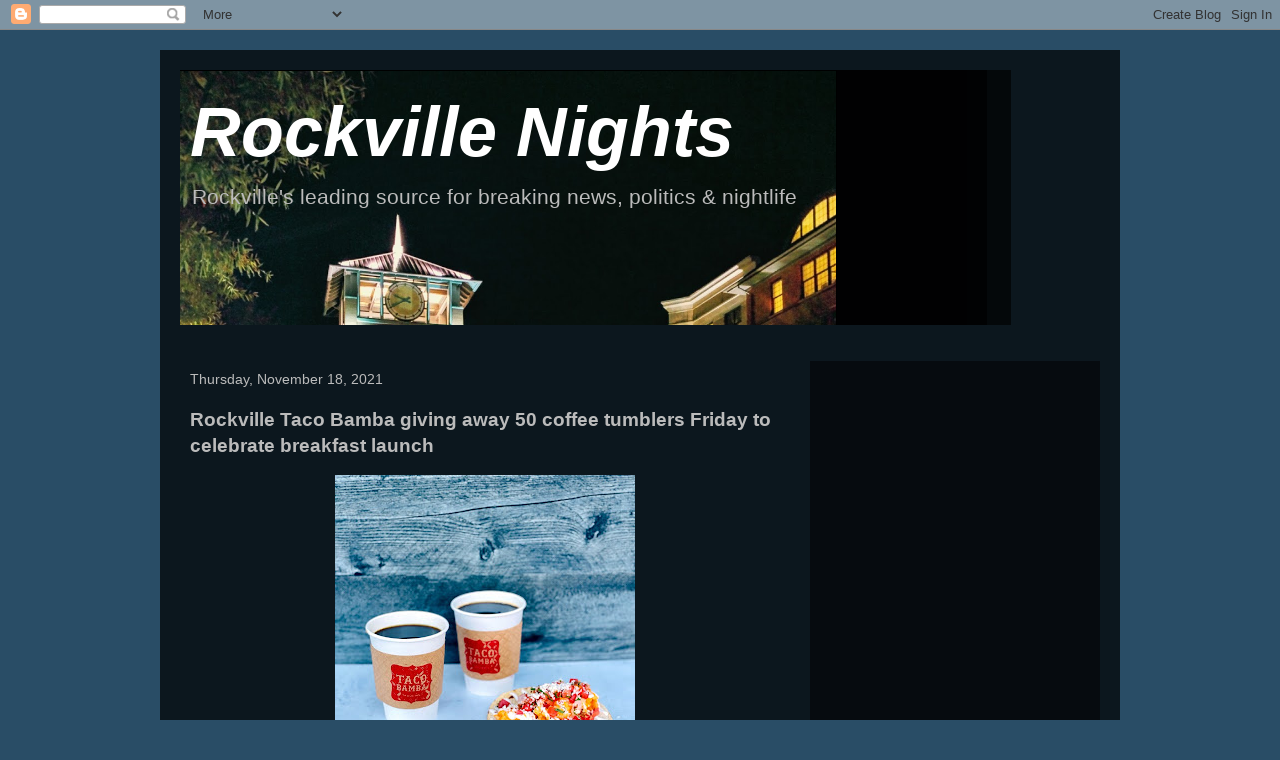

--- FILE ---
content_type: text/html; charset=utf-8
request_url: https://www.google.com/recaptcha/api2/aframe
body_size: 268
content:
<!DOCTYPE HTML><html><head><meta http-equiv="content-type" content="text/html; charset=UTF-8"></head><body><script nonce="wjGIlF6XnwCyiFkfYybHYA">/** Anti-fraud and anti-abuse applications only. See google.com/recaptcha */ try{var clients={'sodar':'https://pagead2.googlesyndication.com/pagead/sodar?'};window.addEventListener("message",function(a){try{if(a.source===window.parent){var b=JSON.parse(a.data);var c=clients[b['id']];if(c){var d=document.createElement('img');d.src=c+b['params']+'&rc='+(localStorage.getItem("rc::a")?sessionStorage.getItem("rc::b"):"");window.document.body.appendChild(d);sessionStorage.setItem("rc::e",parseInt(sessionStorage.getItem("rc::e")||0)+1);localStorage.setItem("rc::h",'1769152512447');}}}catch(b){}});window.parent.postMessage("_grecaptcha_ready", "*");}catch(b){}</script></body></html>